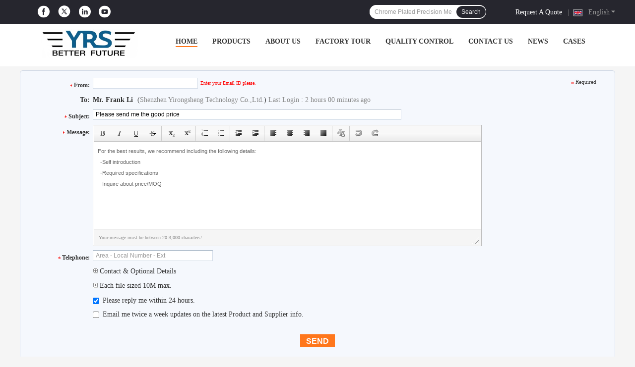

--- FILE ---
content_type: text/html
request_url: https://www.precisionmachined-part.com/contactnow.html
body_size: 24918
content:
<!DOCTYPE html>
<html lang="en">
<head>
	<meta charset="utf-8">
	<meta http-equiv="X-UA-Compatible" content="IE=edge">
	<meta name="viewport" content="width=device-width, initial-scale=1.0, maximum-scale=1.0, user-scalable=no">
    <title>Send your inquiry directly to us</title>
    <meta name="keywords" content="Inquiry, Request A Quote" />
    <meta name="description" content="Send your inquiry directly to us" />
				<link rel='preload'
					  href=/photo/precisionmachined-part/sitetpl/style/common.css?ver=1660640488 as='style'><link type='text/css' rel='stylesheet'
					  href=/photo/precisionmachined-part/sitetpl/style/common.css?ver=1660640488 media='all'><link rel="canonical" href="https://www.precisionmachined-part.com/contactnow.html" />
<link rel="alternate" href="https://m.precisionmachined-part.com/contactnow.html" media="only screen and (max-width: 640px)" />
<style type="text/css">
/*<![CDATA[*/
.consent__cookie {position: fixed;top: 0;left: 0;width: 100%;height: 0%;z-index: 100000;}.consent__cookie_bg {position: fixed;top: 0;left: 0;width: 100%;height: 100%;background: #000;opacity: .6;display: none }.consent__cookie_rel {position: fixed;bottom:0;left: 0;width: 100%;background: #fff;display: -webkit-box;display: -ms-flexbox;display: flex;flex-wrap: wrap;padding: 24px 80px;-webkit-box-sizing: border-box;box-sizing: border-box;-webkit-box-pack: justify;-ms-flex-pack: justify;justify-content: space-between;-webkit-transition: all ease-in-out .3s;transition: all ease-in-out .3s }.consent__close {position: absolute;top: 20px;right: 20px;cursor: pointer }.consent__close svg {fill: #777 }.consent__close:hover svg {fill: #000 }.consent__cookie_box {flex: 1;word-break: break-word;}.consent__warm {color: #777;font-size: 16px;margin-bottom: 12px;line-height: 19px }.consent__title {color: #333;font-size: 20px;font-weight: 600;margin-bottom: 12px;line-height: 23px }.consent__itxt {color: #333;font-size: 14px;margin-bottom: 12px;display: -webkit-box;display: -ms-flexbox;display: flex;-webkit-box-align: center;-ms-flex-align: center;align-items: center }.consent__itxt i {display: -webkit-inline-box;display: -ms-inline-flexbox;display: inline-flex;width: 28px;height: 28px;border-radius: 50%;background: #e0f9e9;margin-right: 8px;-webkit-box-align: center;-ms-flex-align: center;align-items: center;-webkit-box-pack: center;-ms-flex-pack: center;justify-content: center }.consent__itxt svg {fill: #3ca860 }.consent__txt {color: #a6a6a6;font-size: 14px;margin-bottom: 8px;line-height: 17px }.consent__btns {display: -webkit-box;display: -ms-flexbox;display: flex;-webkit-box-orient: vertical;-webkit-box-direction: normal;-ms-flex-direction: column;flex-direction: column;-webkit-box-pack: center;-ms-flex-pack: center;justify-content: center;flex-shrink: 0;}.consent__btn {width: 280px;height: 40px;line-height: 40px;text-align: center;background: #3ca860;color: #fff;border-radius: 4px;margin: 8px 0;-webkit-box-sizing: border-box;box-sizing: border-box;cursor: pointer;font-size:14px}.consent__btn:hover {background: #00823b }.consent__btn.empty {color: #3ca860;border: 1px solid #3ca860;background: #fff }.consent__btn.empty:hover {background: #3ca860;color: #fff }.open .consent__cookie_bg {display: block }.open .consent__cookie_rel {bottom: 0 }@media (max-width: 760px) {.consent__btns {width: 100%;align-items: center;}.consent__cookie_rel {padding: 20px 24px }}.consent__cookie.open {display: block;}.consent__cookie {display: none;}
/*]]>*/
</style>
<script type="text/javascript">
/*<![CDATA[*/
window.isvideotpl = 0;window.detailurl = '';

var colorUrl = '';
var aisearch = 0;
var selfUrl = '';
window.playerReportUrl='/vod/view_count/report';
var query_string = ["Inquiry","Inquiry"];
var g_tp = '';
var customtplcolor = 99701;
window.predomainsub = "";
/*]]>*/
</script>
</head>
<body>
<img src="/logo.gif" style="display:none" alt="logo"/>
    <div id="floatAd" style="z-index: 110000;position:absolute;right:30px;bottom:60px;height:79px;display: block;">
                                    </div>
<a style="display: none!important;" title="Shenzhen Yirongsheng Technology Co.,Ltd." class="float-inquiry" href="/contactnow.html" onclick='setinquiryCookie("{\"showproduct\":0,\"pid\":0,\"name\":\"\",\"source_url\":\"\",\"picurl\":\"\",\"propertyDetail\":[],\"username\":\"Mr. Frank Li\",\"viewTime\":\"Last Login : 2 hours 00 minutes ago\",\"subject\":\"Please give us your specific information about your products\",\"countrycode\":\"US\"}");'></a>
<style>
.f_header_menu_pic_search_2 .select_language dt div:hover,
.f_header_menu_pic_search_2 .select_language dt a:hover
{
        color: #0f75bd;
    /* text-decoration: underline; */
    }
    .f_header_menu_pic_search_2 .select_language dt  div{
        color: #333;
    }
    .f_header_menu_pic_search_2 .select_language dt::before{
        background: none;
    }
    .f_header_menu_pic_search_2 .select_language dt{
        padding-left: 0px;
    }
    .f_header_menu_pic_search_2 .select_language dt.english::before, .f_header_menu_pic_search_2 .select_language_wrap .a.english::before{
            background-position: 0;
    }
    .f_header_menu_pic_search_2 .select_language dt{
        width: 120px;
    }
</style>
<div class="f_header_menu_pic_search_2">
    <div class="top_bg">
        <div class="top">
            <div class="phone">
                                    <div class="iconsapp">
                        <a target="_blank" href="https://www.facebook.com/Lee.FaRong" title="Shenzhen Yirongsheng Technology Co.,Ltd. Facebook"><svg fill="#0f75bd" class="icon" viewBox="0 0 1024 1024" p-id="11628" width="32" height="32"><path d="M512 0a512 512 0 0 0 0 1024 512 512 0 0 0 0-1024z m121.173333 512H554.666667v284.586667h-117.76V512H379.733333V413.44h57.173334V354.133333c0-61.44 20.48-99.413333 61.44-116.48A139.52 139.52 0 0 1 554.666667 227.413333h89.6v99.413334h-54.186667c-16.213333 0-26.453333 4.266667-31.146667 13.226666a49.493333 49.493333 0 0 0-5.12 29.013334v42.666666h90.453334z" p-id="11629"></path></svg></a>                        <a target="_blank"  href="https://twitter.com/FrankLi_Toxmann" title="Shenzhen Yirongsheng Technology Co.,Ltd. Twitter"><svg fill="#0f75bd" class="icon" viewBox="0 0 1024 1024" p-id="11424" width="32" height="32" style="height: 27px;width: 27px;"><path d="M512 64C264.576 64 64 264.576 64 512S264.576 960 512 960c247.466667 0 448-200.576 448-448S759.466667 64 512 64z m47.530667 412.672L730.069333 725.333333h-134.826666l-110.677334-161.408L345.344 725.333333H293.930667l167.936-194.517333L302.634667 298.666667h134.826666l99.456 145.066666L662.229333 298.666667h51.370667l-154.112 178.005333z m96.853333 209.877333L417.066667 337.450667h-40.917334l239.530667 349.098666h40.704z" p-id="5830"></path></svg></a>                        <a target="_blank"  href="https://www.linkedin.com/in/frank-li-054845172/" title="Shenzhen Yirongsheng Technology Co.,Ltd. LinkedIn"><svg fill="#0f75bd" class="icon" viewBox="0 0 1024 1024" p-id="11832" width="32" height="32"> <path d="M512 0a512 512 0 1 0 512 512A512 512 0 0 0 512 0zM372.053333 758.186667h-106.666666v-341.333334h106.666666z m-54.186666-384a52.48 52.48 0 0 1-55.466667-53.333334 53.333333 53.333333 0 0 1 56.746667-55.04 53.333333 53.333333 0 1 1 0 106.666667z m443.733333 384h-106.666667v-190.293334c0-42.666667-15.36-74.666667-54.186666-74.666666a58.453333 58.453333 0 0 0-54.613334 40.106666 74.666667 74.666667 0 0 0-3.413333 26.88v197.973334h-107.093333v-233.813334c0-42.666667 0-78.506667-2.56-109.653333h92.586666l5.12 47.786667h2.133334A122.026667 122.026667 0 0 1 640 407.04c69.973333 0 122.88 46.933333 122.88 148.053333z" p-id="11833"></path>  </svg></a>                        <a target="_blank"  href="https://youtube.com/channel/UCl6N7M2VNBKzPzj_IbgBDLw" title="Shenzhen Yirongsheng Technology Co.,Ltd. YouTube"><svg fill="#0f75bd" class="icon" viewBox="0 0 1024 1024" p-id="12410" width="32" height="32"><path d="M438.186667 618.666667l181.333333-106.24-181.333333-106.24v212.48z" p-id="12411"></path><path d="M512 0a512 512 0 1 0 512 512A512 512 0 0 0 512 0z m276.48 610.986667a93.44 93.44 0 0 1-95.573333 95.146666H330.666667a93.013333 93.013333 0 0 1-95.146667-95.146666V413.013333a93.013333 93.013333 0 0 1 95.146667-95.146666h362.24a93.44 93.44 0 0 1 95.573333 95.146666z"p-id="12412"></path></svg></a>                                            </div>
                                <span id="hourZone" style="display:none"></span>
            </div>

            <!--language-->
                            <div class="top_language">
                    <div class="lan_wrap">
                        <ul class="user">
                            <li class="select_language_wrap">
                                                                <span class="selected">
                                <span id="tranimg"
                                   class="english a">
                                   <img src="[data-uri]"  style="width: 16px; height: 12px; margin-right: 8px; border: 1px solid #ccc;" alt="">
                                    English                                    <span class="arrow"></span>
                                </span>
                            </span>
                                <dl id="p_l" class="select_language">
                                                                            <dt class="english">
                                           <img src="[data-uri]"  style="width: 16px; height: 12px; margin-right: 8px; border: 1px solid #ccc;" alt="">
                                                                                    <a title="English" href="https://www.precisionmachined-part.com/contactnow.html">English</a>                                        </dt>
                                                                            <dt class="french">
                                           <img src="[data-uri]"  style="width: 16px; height: 12px; margin-right: 8px; border: 1px solid #ccc;" alt="">
                                                                                    <a title="Français" href="https://french.precisionmachined-part.com/contactnow.html">Français</a>                                        </dt>
                                                                            <dt class="german">
                                           <img src="[data-uri]"  style="width: 16px; height: 12px; margin-right: 8px; border: 1px solid #ccc;" alt="">
                                                                                    <a title="Deutsch" href="https://german.precisionmachined-part.com/contactnow.html">Deutsch</a>                                        </dt>
                                                                            <dt class="italian">
                                           <img src="[data-uri]"  style="width: 16px; height: 12px; margin-right: 8px; border: 1px solid #ccc;" alt="">
                                                                                    <a title="Italiano" href="https://italian.precisionmachined-part.com/contactnow.html">Italiano</a>                                        </dt>
                                                                            <dt class="russian">
                                           <img src="[data-uri]"  style="width: 16px; height: 12px; margin-right: 8px; border: 1px solid #ccc;" alt="">
                                                                                    <a title="Русский" href="https://russian.precisionmachined-part.com/contactnow.html">Русский</a>                                        </dt>
                                                                            <dt class="spanish">
                                           <img src="[data-uri]"  style="width: 16px; height: 12px; margin-right: 8px; border: 1px solid #ccc;" alt="">
                                                                                    <a title="Español" href="https://spanish.precisionmachined-part.com/contactnow.html">Español</a>                                        </dt>
                                                                            <dt class="portuguese">
                                           <img src="[data-uri]"  style="width: 16px; height: 12px; margin-right: 8px; border: 1px solid #ccc;" alt="">
                                                                                    <a title="Português" href="https://portuguese.precisionmachined-part.com/contactnow.html">Português</a>                                        </dt>
                                                                            <dt class="dutch">
                                           <img src="[data-uri]"  style="width: 16px; height: 12px; margin-right: 8px; border: 1px solid #ccc;" alt="">
                                                                                    <a title="Nederlandse" href="https://dutch.precisionmachined-part.com/contactnow.html">Nederlandse</a>                                        </dt>
                                                                            <dt class="greek">
                                           <img src="[data-uri]"  style="width: 16px; height: 12px; margin-right: 8px; border: 1px solid #ccc;" alt="">
                                                                                    <a title="ελληνικά" href="https://greek.precisionmachined-part.com/contactnow.html">ελληνικά</a>                                        </dt>
                                                                            <dt class="japanese">
                                           <img src="[data-uri]"  style="width: 16px; height: 12px; margin-right: 8px; border: 1px solid #ccc;" alt="">
                                                                                    <a title="日本語" href="https://japanese.precisionmachined-part.com/contactnow.html">日本語</a>                                        </dt>
                                                                            <dt class="korean">
                                           <img src="[data-uri]"  style="width: 16px; height: 12px; margin-right: 8px; border: 1px solid #ccc;" alt="">
                                                                                    <a title="한국" href="https://korean.precisionmachined-part.com/contactnow.html">한국</a>                                        </dt>
                                                                            <dt class="arabic">
                                           <img src="[data-uri]"  style="width: 16px; height: 12px; margin-right: 8px; border: 1px solid #ccc;" alt="">
                                                                                    <a title="العربية" href="https://arabic.precisionmachined-part.com/contactnow.html">العربية</a>                                        </dt>
                                                                            <dt class="hindi">
                                           <img src="[data-uri]"  style="width: 16px; height: 12px; margin-right: 8px; border: 1px solid #ccc;" alt="">
                                                                                    <a title="हिन्दी" href="https://hindi.precisionmachined-part.com/contactnow.html">हिन्दी</a>                                        </dt>
                                                                            <dt class="turkish">
                                           <img src="[data-uri]"  style="width: 16px; height: 12px; margin-right: 8px; border: 1px solid #ccc;" alt="">
                                                                                    <a title="Türkçe" href="https://turkish.precisionmachined-part.com/contactnow.html">Türkçe</a>                                        </dt>
                                                                            <dt class="indonesian">
                                           <img src="[data-uri]"  style="width: 16px; height: 12px; margin-right: 8px; border: 1px solid #ccc;" alt="">
                                                                                    <a title="Indonesia" href="https://indonesian.precisionmachined-part.com/contactnow.html">Indonesia</a>                                        </dt>
                                                                            <dt class="vietnamese">
                                           <img src="[data-uri]"  style="width: 16px; height: 12px; margin-right: 8px; border: 1px solid #ccc;" alt="">
                                                                                    <a title="Tiếng Việt" href="https://vietnamese.precisionmachined-part.com/contactnow.html">Tiếng Việt</a>                                        </dt>
                                                                            <dt class="thai">
                                           <img src="[data-uri]"  style="width: 16px; height: 12px; margin-right: 8px; border: 1px solid #ccc;" alt="">
                                                                                    <a title="ไทย" href="https://thai.precisionmachined-part.com/contactnow.html">ไทย</a>                                        </dt>
                                                                            <dt class="bengali">
                                           <img src="[data-uri]"  style="width: 16px; height: 12px; margin-right: 8px; border: 1px solid #ccc;" alt="">
                                                                                    <a title="বাংলা" href="https://bengali.precisionmachined-part.com/contactnow.html">বাংলা</a>                                        </dt>
                                                                            <dt class="persian">
                                           <img src="[data-uri]"  style="width: 16px; height: 12px; margin-right: 8px; border: 1px solid #ccc;" alt="">
                                                                                    <a title="فارسی" href="https://persian.precisionmachined-part.com/contactnow.html">فارسی</a>                                        </dt>
                                                                            <dt class="polish">
                                           <img src="[data-uri]"  style="width: 16px; height: 12px; margin-right: 8px; border: 1px solid #ccc;" alt="">
                                                                                    <a title="Polski" href="https://polish.precisionmachined-part.com/contactnow.html">Polski</a>                                        </dt>
                                                                    </dl>
                            </li>
                        </ul>
                        <div class="clearfix"></div>
                    </div>
                </div>
                        <!--inquiry-->
            <div class="top_link"><a target="_blank" rel="nofollow" title="Quote" href="/contactnow.html">Request A Quote</a>                |
            </div>

            <div class="header-search">
                <form action="" method=""  onsubmit="return requestWidget(this,'');">
                    <input autocomplete="off" disableautocomplete="" type="text" name="keyword"
                           id = "f_header_menu_pic_search_2_input"
                           value=""
                           placeholder = "What are you looking for"
                        >

                    <button type="submit">Search</button>
                </form>
            </div>
            <div class="clearfix"></div>
        </div>
    </div>


    <!--菜单-->
    <div class="menu_bor">
        <div class="menu">
            <div class="logo"><a title="Shenzhen Yirongsheng Technology Co.,Ltd." href="//www.precisionmachined-part.com"><img onerror="$(this).parent().hide();" src="/logo.gif" alt="Shenzhen Yirongsheng Technology Co.,Ltd." /></a></div>
            <ul class="menu_list">
                                <li id="headHome" >
                <a target="_self" title="" href="/">Home</a>                </li>
                                <li id="productLi" class="nav">
                <a target="_self" title="" href="/products.html">Products</a>                </li>
                                <li id="headAboutUs" >
                <a target="_self" title="" href="/aboutus.html">About Us</a>                </li>
                                <li id="headFactorytour" >
                <a target="_self" title="" href="/factory.html">Factory Tour</a>                </li>
                                <li id="headQualityControl" >
                <a target="_self" title="" href="/quality.html">Quality Control</a>                </li>
                                <li id="headContactUs" >
                <a target="_self" title="" href="/contactus.html">Contact Us</a>                </li>
                                <li id="headNewsList" >
                <a target="_self" title="" href="/news.html">News</a>                </li>
                                <li id="headCasesList" >
                <a target="_self" title="" href="/cases.html">Cases</a>                </li>
                                                                <div class="clearfix"></div>
            </ul>
        </div>
    </div>

</div>

<!--tag word-->

<script>
        var arr = ["Chrome Plated Precision Mechanical Components","Automation CNC Machine Mechanical Parts","Anodizing Precision Mechanical Assemblies","Chromium Plating Precision Metal Parts","Metal CNC Precision Mechanical Parts","Anodizing Precision Machined Parts","Tungsten Precision Mold Parts","Multifunctional Injection Mold Tool","Medical Plastic Mold Components","Multipurpose CNC Turning Components","Copper CNC Lathe Machining Parts","Anodizing CNC Aluminum Machining Parts","Durable Aluminum CNC Turning Parts","Multipurpose CNC Turned Components","Anodizing CNC Turned Component","Antiwear CNC Machined Parts","Multi Scene CNC Machined Parts","Anodizing Precision CNC Machinery Parts"];
    var index = Math.floor((Math.random()*arr.length));
    document.getElementById("f_header_menu_pic_search_2_input").setAttribute("placeholder",arr[index]);
    </script>



<script>
    if (window.addEventListener) {
        window.addEventListener("load", function () {
            f_headmenucur();
            if (typeof query_string != "undefined" && query_string != "") {
                if (query_string[0] == "Blog") {
                    $(".menu_list").find("li").removeClass("cur");
                    $("#headBlog").addClass("cur")
                }
            }
            if ((typeof (show_f_header_main_dealZoneHour) != "undefined") && show_f_header_main_dealZoneHour) {
                f_header_main_dealZoneHour(
                    "0",
                    "0",
                    "0",
                    "0",
                    "",
                    "");
            }
        }, false);
    } else {
        window.attachEvent("onload", function () {
            f_headmenucur();
            if (typeof query_string != "undefined" && query_string != "") {
                if (query_string[0] == "Blog") {
                    $(".menu_list").find("li").removeClass("cur");
                    $("#headBlog").addClass("cur")
                }
            }
            if ((typeof (show_f_header_main_dealZoneHour) != "undefined") && show_f_header_main_dealZoneHour) {
                f_header_main_dealZoneHour(
                    "0",
                    "0",
                    "0",
                    "0",
                    "",
                    "");
            }
        });
    }
</script><div class="cont_main_box">
    <script type="text/javascript" src="/js/tinyeditor.js"></script>
<script>
    var inquirydata = {
        company_name : "",
        countrycode  :  "US",
        name : "",
        picurl : "",
        pid : 0,
        showproduct : 0,
        source_url  : "",
        subject : "Please send me the good price",
        username : "Mr. Frank Li",
        viewTime : "Last Login : 2 hours 00 minutes ago"
    };
    //从缓存中取得数据
    var inquiry_cookies = document.cookie.match( new RegExp( "(^| )inquiry_extr=([^;]*)(;|$)" ) );
    var inquiry_infos = "";
    if ( inquiry_cookies != null ) {
        inquiry_infos = unescape(inquiry_cookies[2]);
        var inquirydata = JSON.parse(inquiry_infos);
    }

</script>
<div class="f_inquiry_box_simp">
    <div class="inquiry_content">
        <div class="g_mid">
            <form method="POST" name="inquiry" enctype="multipart/form-data" onsubmit="return doformCheck();">
                <input type="hidden" name="checkfrom" value="vpsinquiry"/>
                <table cellpadding="0" cellspacing="0" class="g_tab">
                    <tbody>
                    <tr>
                        <th valign="top" class="th_cs"><span class="qr_po">From:</span></th>
                        <td valign="top" class="email_address_td">
                                                        <input type="text" id="email" name="email" class="inquiry_text" style="width: 200px; float: left;"
                                   value=""
                                   maxlength="128"
                                   onblur="inquirycheckemail(this.value);"/>
                            <label class="input-label" for="email" style="width: 0;height: 0;display: block;overflow: hidden;">email</label>
                            <div id="emailinfo" class="s">Enter your Email ID please.</div>
                            <div id="emailerror" class="error_cntr fleft">Your email is incorrect!</div>
                            <script>
                                var inquiry_email = document.cookie.match( new RegExp( "(^| )inquiry_email=([^;]*)(;|$)" ) );
                                if(inquiry_email != null && inquiry_email != "undefined"){
                                    inquiry_email = unescape(inquiry_email[2]);
                                    document.getElementById("email").value = inquiry_email;
                                }
                            </script>
                        </td>
                        <td><span class="g_sta">Required</span></td>
                    </tr>
                    <tr>
                        <th valign="top">To:</th>
                        <td colspan="2" class="com_pro">
                            <div class="receiver-list">
                                <p><strong id="user_name">Frank Li</strong> (<span id="company_name">Shenzhen Yirongsheng Technology Co.,Ltd.</span>)
                                    <span id="view_time"></span></p>
                                <script>
                                    if(inquirydata.username) {
                                        document.getElementById("user_name").innerHTML = inquirydata.username;
                                    }
                                    if(inquirydata.viewTime) {
                                        document.getElementById("view_time").innerHTML = inquirydata.viewTime;
                                    }
                                </script>

                                <div id="showproduct" style="display:none;">
                                    <input type="hidden" id="inquiry_pid" name="pid" value=""/>
                                    <div class="g_pro"> Products:
                                        <a id="inquiry_desc" onmouseover="showDiv()" onmouseout="hideDiv()" class="blue" target="_blank"
                                           title=""
                                           href="">
                                            <span id="inquiry_pname"></span>
                                            <table class="product_table">
                                                <tbody>
                                                <tr>
                                                    <td>
                                                        <img id="inquiry_productpicurl" src="">
                                                    </td>
                                                </tr>
                                                </tbody>
                                            </table>
                                        </a>
                                    </div>
                                                                    </div>
                                <script>
                                    if(inquirydata.showproduct){
                                        document.getElementById("showproduct").style.display = 'block';
                                        document.getElementById("inquiry_pid").value = inquirydata.pid;
                                        document.getElementById("inquiry_desc").setAttribute('title',inquirydata.name);
                                        document.getElementById("inquiry_desc").setAttribute('href',inquirydata.source_url);
                                        document.getElementById("inquiry_pname").innerHTML = inquirydata.name;
                                        document.getElementById("inquiry_productpicurl").setAttribute('src',inquirydata.picurl);
                                    }else{
                                        document.getElementById("showproduct").style.display = 'none';
                                    }
                                    if(inquirydata.company_name) {
                                        document.getElementById("inquiry_company_name").innerHTML = inquirydata.company_name;
                                    }
                                </script>
                            </div>
                        </td>
                    </tr>
                    <tr id="email_tr" style="height: 1px;width:100%;display:none;">
                        <th></th>
                        <td colspan="2"></td>
                    </tr>
                    <tr>
                        <th class="th_cs" valign="top"><span class="qr_po">Subject:</span></th>
                        <td colspan="2" valign="top" class="subject_td">
                            <input name="subject" id="subject" class="inquiry_text" value=""
                                   onblur="inquirychecksubject(this.value);">
                            <label class="input-label" for="subject" style="width: 0;height: 0;display: block;overflow: hidden;">subject</label>
                            <div id="topicerror" class="error_cntr">Your subject must be between 10-255 characters!</div>
                            <script>
                                document.getElementById("subject").value = inquirydata.subject;
                            </script>
                        </td>
                    </tr>
                    <tr id="subject_tr" style="height: 1px;width:100%;display:none;">
                        <th></th>
                        <td colspan="2"></td>
                    </tr>
                                        <tr>
                        <th class="th_cs" valign="top"><span class="qr_po">Message:</span></th>
                        <td colspan="2" class="message_td" valign="top">

                            <textarea name="message" id="message"><div style=" color: #666666;font-size: 11px;left: 20px;line-height: 22px;font-family:Verdana,Arial;"><div>For the best results, we recommend including the following details:</div><ul style="list-style: none outside none;margin:0;padding:0;text-indent: 5px;"><li>-Self introduction</li><li>-Required specifications</li><li>-Inquire about price/MOQ</li></ul></div></textarea>

                            <div id="messageerror" class="error_cntr">Your message must be between 20-3,000 characters!</div>
                        </td>
                    </tr>
                                        <script type="text/javascript">

                        var instance = new TINY.editor.edit('editor', {
                            id: 'message',
                            width: 780,
                            height: 173,
                            cssclass: 'te',
                            controlclass: 'tecontrol',
                            rowclass: 'teheader',
                            dividerclass: 'tedivider',
                            controls: ['bold', 'italic', 'underline', 'strikethrough', '|', 'subscript', 'superscript', '|',
                                'orderedlist', 'unorderedlist', '|', 'outdent', 'indent', '|', 'leftalign',
                                'centeralign', 'rightalign', 'blockjustify', '|', 'unformat', '|', 'undo', 'redo'],
                            footer: true,
                            fonts: ['Verdana', 'Arial', 'Georgia', 'Trebuchet MS'],
                            xhtml: true,
                            bodyid: 'editor',
                            footerclass: 'tefooter',
                            toggle: {text: 'source', activetext: 'wysiwyg', cssclass: 'toggle'},
                            resize: {cssclass: 'resize'},
                            tefootertips: 'Your message must be between 20-3,000 characters!',
                        });

                        var inquiry_message = document.cookie.match( new RegExp( "(^| )inquiry_message=([^;]*)(;|$)" ) );
                        if(inquiry_message != null && inquiry_message != "undefined"){
                            inquiry_message = unescape(inquiry_message[2]);
                            document.getElementById("myframe").contentWindow.document.getElementById('editor').innerHTML = inquiry_message;
                        }

                        function focusfunc() {
                            instance.post();
                            var message = document.getElementById("message").value;
                            message = dealStr(message);
                            tips = dealStr(tips);
                            if (message == tips) {
                                document.getElementById("myframe").contentWindow.document.getElementById('editor').innerHTML = '';
                            }
                        }

                        function blurfunc() {
                            instance.post();
                            var message = document.getElementById("message").value;
                            if (message.length < 20 || message.length > 3000) {
                                $('#message_tips').css({'background': 'none repeat scroll 0 0 #F3FCFE', 'border': '1px solid #87D2E3'});
                                $('#messageerror').show();
                            } else {
                                $('#message_tips').css({'background': 'none repeat scroll 0 0 #F5F8FD', 'border': '0px solid'});
                                $('#messageerror').hide();
                            }
                            message = dealStr(message);
                            if (message == '') {
                                document.getElementById("myframe").contentWindow.document.getElementById('editor').innerHTML = sourceTips;
                            }
                        }

                        function messagefunc() {
                            var ifr = document.getElementById("myframe").contentWindow;
                            if (window.attachEvent) {
                                ifr.attachEvent("onfocus", focusfunc);
                                ifr.attachEvent("onblur", blurfunc);
                            }
                            else {
                                ifr.addEventListener("focus", focusfunc, false);
                                ifr.addEventListener("blur", blurfunc, false);
                            }
                        }

                        messagefunc();
                    </script>
                    <tr>
                        <th class="th_cs" valign="top"><span class="qr_po">
                            Telephone:</span>
                        </th>
                        <td>
                            <input type="text" value=""
                                   oninput="value=value.replace(/[^0-9_+-]/g,'');"
                                   onfocus="this.style.color='#000';if (this.value == 'Area - Local Number - Ext'){this.value = '';}"
                                   onblur="if (this.value == ''){this.value = 'Area - Local Number - Ext';this.style.color='#888';}"
                                   placeholder="Area - Local Number - Ext" id="tel" name="tel" maxlength="60"
                                   style="width: 230px; color: rgb(136, 136, 136);" class="hint inquiry_text">
                        </td>
                    </tr>
                    <tr>
                        <th></th>
                        <td colspan="2" class="toggle_tab">

                            <div class="g_show">
                                <a class="blue">
                                    <span></span> Contact & Optional Details                                </a>
                            </div>

                            <table width="100%" cellspacing="0" cellpadding="0" class="request">
                                <tbody>
                                <tr>
                                    <th width="17%" valign="top" scope="row" class="g_lab">
                                        <label> Name: </label>
                                    </th>
                                    <td width="83%">
                                        <select name="gender">
                                            <option value="0">Mr</option>
                                            <option value="1">Mrs</option>
                                            <option value="2">Miss.</option>
                                            <option value="3">Ms.</option>
                                        </select>
                                        <input type="text"
                                               onfocus="if (this.value == 'First Name  Last Name'){this.value = '';this.style.color='#000';}"
                                               onblur="if (this.value == ''){this.value = 'First Name  Last Name';this.style.color='#888';}"
                                               value="First Name  Last Name" id="name" name="name" maxlength="100"
                                               style="width: 180px; margin-right: 10px; color: rgb(136, 136, 136);" class="inquiry-text">
                                    </td>
                                </tr>
                                <tr>
                                    <th scope="row" valign="top" class="g_lab"><label>Company:</label></th>
                                    <td>
                                        <input type="text" style="width:300px" name="company" id="company" class="company inquiry-text" maxlength="200">
                                    </td>
                                </tr>
                                <tr>
                                    <th valign="top" class="g_lab" scope="row">
                                        <label>Fax:</label>
                                    </th>
                                    <td>
                                        <input type="text"
                                                                                                                       onfocus="this.style.color='#000';if (this.value == 'Area - Local Number - Ext'){this.value = '';}"
                                                                                                                       onblur="if (this.value == ''){this.value = 'Area - Local Number - Ext';this.style.color='#888';}"
                                                                                                                       value="Area - Local Number - Ext"
                                                                                                                       name="fax" id="fax"
                                                                                                                       maxlength="60"
                                                                                                                       style="width: 190px; color: rgb(136, 136, 136);"
                                                                                                                       class="hint inquiry-text">
                                    </td>
                                </tr>
                                <tr>
                                    <th class="g_lab" style="font-weight:normal; padding-top: 1px;" scope="row"><label>Website:</label>
                                    </th>
                                    <td>
                                        <input type="text" class="company inquiry-text" style="width:303px;" id="senderwebsite" name="senderwebsite"
                                               value="http://"/>
                                    </td>
                                </tr>
                                <tr>
                                    <th scope="row" valign="top" class="g_lab"><label>Country:</label></th>
                                    <td>
                                        <input type="hidden" name="moreinfo" id="moreinfo" value="1">
                                        <select style="padding: 0px ! important; width: 236px; color: rgb(51, 51, 51);" name="country" id="country">
                                            <optgroup label="Select where your company is located">
                                                <option value="" countrynum="">Select Country</option>
                                                <option value="CN" countrynum="86">China (Mainland)</option>
                                                <option value="CA" countrynum="1">Canada</option>
                                                <option value="HK" countrynum="852">Hong Kong,China</option>
                                                <option value="IN" countrynum="91">India</option>
                                                <option value="ID" countrynum="62">Indonesia</option>
                                                <option value="KR" countrynum="82">South Korea</option>
                                                <option value="MY" countrynum="60">Malaysia</option>
                                                <option value="SG" countrynum="65">Singapore</option>
                                                <option value="TW" countrynum="886">Taiwan,China</option>
                                                <option value="UK" countrynum="44">United Kingdom</option>
                                                <option value="US" countrynum="1">United States</option>
                                            </optgroup>
                                            <optgroup label="All Countries & Territories (A to Z)">
                                                <option value="AF"  countrynum="93">Afghanistan
                                                </option>
                                                <option value="AL"  countrynum="355">Albania
                                                </option>
                                                <option value="DZ"  countrynum="213">Algeria
                                                </option>
                                                <option value="AS"  countrynum="684">American Samoa
                                                </option>
                                                <option value="AD"  countrynum="376">Andorra
                                                </option>
                                                <option value="AO"  countrynum="244">Angola
                                                </option>
                                                <option value="AI"  countrynum="1-264">Anguilla
                                                </option>
                                                <option value="AQ"  countrynum="672">Antarctica
                                                </option>
                                                <option value="AG"  countrynum="1-268">Antigua and Barbuda
                                                </option>
                                                <option value="AR"  countrynum="54">Argentina
                                                </option>
                                                <option value="AM"  countrynum="374">Armenia
                                                </option>
                                                <option value="AW"  countrynum="297">Aruba
                                                </option>
                                                <option value="AU"  countrynum="61">Australia
                                                </option>
                                                <option value="AT"  countrynum="43">Austria
                                                </option>
                                                <option value="AZ"  countrynum="994">Azerbaijan
                                                </option>
                                                <option value="BS"  countrynum="1-242">Bahamas
                                                </option>
                                                <option value="BH"  countrynum="973">Bahrain
                                                </option>
                                                <option value="BD"  countrynum="880">Bangladesh
                                                </option>
                                                <option value="BB"  countrynum="1-246">Barbados
                                                </option>
                                                <option value="BY"  countrynum="375">Belarus
                                                </option>
                                                <option value="BE"  countrynum="32">Belgium
                                                </option>
                                                <option value="BZ"  countrynum="501">Belize
                                                </option>
                                                <option value="BJ"  countrynum="229">Benin
                                                </option>
                                                <option value="BM"  countrynum="1-441">Bermuda
                                                </option>
                                                <option value="BT"  countrynum="975">Bhutan
                                                </option>
                                                <option value="BO"  countrynum="591">Bolivia
                                                </option>
                                                <option value="BA"  countrynum="387">Bosnia and Herzegovina
                                                </option>
                                                <option value="BW"  countrynum="267">Botswana
                                                </option>
                                                <option value="BV"  countrynum="">Bouvet Island
                                                </option>
                                                <option value="BR"  countrynum="55">Brazil
                                                </option>
                                                <option value="IO"  countrynum="1-284">British Indian Ocean Territory
                                                </option>
                                                <option value="BN"  countrynum="673">Brunei Darussalam
                                                </option>
                                                <option value="BG"  countrynum="359">Bulgaria
                                                </option>
                                                <option value="BF"  countrynum="226">Burkina Faso
                                                </option>
                                                <option value="BI"  countrynum="257">Burundi
                                                </option>
                                                <option value="KH"  countrynum="855">Cambodia
                                                </option>
                                                <option value="CM"  countrynum="237">Cameroon
                                                </option>
                                                <option value="CA"  countrynum="1">Canada
                                                </option>
                                                <option value="CV"  countrynum="238">Cape Verde
                                                </option>
                                                <option value="KY"  countrynum="1-345">Cayman Islands
                                                </option>
                                                <option value="CF"  countrynum="236">Central African Republic
                                                </option>
                                                <option value="TD"  countrynum="235">Chad
                                                </option>
                                                <option value="CL"  countrynum="56">Chile
                                                </option>
                                                <option value="CN"  countrynum="86">China (Mainland)
                                                </option>
                                                <option value="CX"  countrynum="61">Christmas Island
                                                </option>
                                                <option value="CC"  countrynum="61">Cocos (Keeling) Islands
                                                </option>
                                                <option value="CO"  countrynum="57">Colombia
                                                </option>
                                                <option value="KM"  countrynum="269">Comoros
                                                </option>
                                                <option value="CG"  countrynum="242">Congo
                                                </option>
                                                <option value="ZR"  countrynum="243">Congo, The Democratic Republic Of The
                                                </option>
                                                <option value="CK"  countrynum="682">Cook Islands
                                                </option>
                                                <option value="CR"  countrynum="506">Costa Rica
                                                </option>
                                                <option value="CI"  countrynum="225">Cote D'Ivoire
                                                </option>
                                                <option value="HR"  countrynum="385">Croatia (local name: Hrvatska)
                                                </option>
                                                <option value="CU"  countrynum="53">Cuba
                                                </option>
                                                <option value="CY"  countrynum="357">Cyprus
                                                </option>
                                                <option value="CZ"  countrynum="420">Czech Republic
                                                </option>
                                                <option value="DK"  countrynum="45">Denmark
                                                </option>
                                                <option value="DJ"  countrynum="253">Djibouti
                                                </option>
                                                <option value="DM"  countrynum="1-767">Dominica
                                                </option>
                                                <option value="DO"  countrynum="1-809">Dominican Republic
                                                </option>
                                                <option value="TP"  countrynum="670">East Timor
                                                </option>
                                                <option value="EC"  countrynum="593">Ecuador
                                                </option>
                                                <option value="EG"  countrynum="20">Egypt
                                                </option>
                                                <option value="SV"  countrynum="503">El Salvador
                                                </option>
                                                <option value="GQ"  countrynum="240">Equatorial Guinea
                                                </option>
                                                <option value="ER"  countrynum="291">Eritrea
                                                </option>
                                                <option value="EE"  countrynum="372">Estonia
                                                </option>
                                                <option value="ET"  countrynum="251">Ethiopia
                                                </option>
                                                <option value="FK"  countrynum="500">Falkland Islands (Malvinas)
                                                </option>
                                                <option value="FO"  countrynum="298">Faroe Islands
                                                </option>
                                                <option value="FJ"  countrynum="679">Fiji
                                                </option>
                                                <option value="FI"  countrynum="358">Finland
                                                </option>
                                                <option value="FR"  countrynum="33">France
                                                </option>
                                                <option value="FX"  countrynum="33">France Metropolitan
                                                </option>
                                                <option value="GF"  countrynum="594">French Guiana
                                                </option>
                                                <option value="PF"  countrynum="689">French Polynesia
                                                </option>
                                                <option value="TF"  countrynum="">French Southern Territories
                                                </option>
                                                <option value="GA"  countrynum="241">Gabon
                                                </option>
                                                <option value="GM"  countrynum="220">Gambia
                                                </option>
                                                <option value="GE"  countrynum="995">Georgia
                                                </option>
                                                <option value="DE"  countrynum="49">Germany
                                                </option>
                                                <option value="GH"  countrynum="233">Ghana
                                                </option>
                                                <option value="GI"  countrynum="350">Gibraltar
                                                </option>
                                                <option value="GR"  countrynum="30">Greece
                                                </option>
                                                <option value="GL"  countrynum="299">Greenland
                                                </option>
                                                <option value="GD"  countrynum="1-473">Grenada
                                                </option>
                                                <option value="GP"  countrynum="590">Guadeloupe
                                                </option>
                                                <option value="GU"  countrynum="1-671">Guam
                                                </option>
                                                <option value="GT"  countrynum="502">Guatemala
                                                </option>
                                                <option value="GN"  countrynum="224">Guinea
                                                </option>
                                                <option value="GW"  countrynum="245">Guinea-Bissau
                                                </option>
                                                <option value="GY"  countrynum="592">Guyana
                                                </option>
                                                <option value="HT"  countrynum="509">Haiti
                                                </option>
                                                <option value="HM"  countrynum="">Heard and Mc Donald Islands
                                                </option>
                                                <option value="HN"  countrynum="504">Honduras
                                                </option>
                                                <option value="HK"  countrynum="852">Hong Kong,China
                                                </option>
                                                <option value="HU"  countrynum="36">Hungary
                                                </option>
                                                <option value="IS"  countrynum="354">Iceland
                                                </option>
                                                <option value="IN"  countrynum="91">India
                                                </option>
                                                <option value="ID"  countrynum="62">Indonesia
                                                </option>
                                                <option value="IR"  countrynum="98">Iran (Islamic Republic of)
                                                </option>
                                                <option value="IQ"  countrynum="964">Iraq
                                                </option>
                                                <option value="IE"  countrynum="353">Ireland
                                                </option>
                                                <option value="IM"  countrynum="">Isle of Man
                                                </option>
                                                <option value="IL"  countrynum="972">Israel
                                                </option>
                                                <option value="IT"  countrynum="39">Italy
                                                </option>
                                                <option value="JM"  countrynum="1-876">Jamaica
                                                </option>
                                                <option value="JP"  countrynum="81">Japan
                                                </option>
                                                <option value="JO"  countrynum="962">Jordan
                                                </option>
                                                <option value="KZ"  countrynum="7">Kazakhstan
                                                </option>
                                                <option value="KE"  countrynum="254">Kenya
                                                </option>
                                                <option value="KI"  countrynum="686">Kiribati
                                                </option>
                                                <option value="KS"  countrynum="">Kosovo
                                                </option>
                                                <option value="KW"  countrynum="965">Kuwait
                                                </option>
                                                <option value="KG"  countrynum="996">Kyrgyzstan
                                                </option>
                                                <option value="LA"  countrynum="856">Lao People's Democratic Republic
                                                </option>
                                                <option value="LV"  countrynum="371">Latvia
                                                </option>
                                                <option value="LB"  countrynum="961">Lebanon
                                                </option>
                                                <option value="LS"  countrynum="266">Lesotho
                                                </option>
                                                <option value="LR"  countrynum="231">Liberia
                                                </option>
                                                <option value="LY"  countrynum="218">Libyan Arab Jamahiriya
                                                </option>
                                                <option value="LI"  countrynum="423">Liechtenstein
                                                </option>
                                                <option value="LT"  countrynum="370">Lithuania
                                                </option>
                                                <option value="LU"  countrynum="352">Luxembourg
                                                </option>
                                                <option value="MO"  countrynum="853">Macau,China
                                                </option>
                                                <option value="MG"  countrynum="261">Madagascar
                                                </option>
                                                <option value="MW"  countrynum="265">Malawi
                                                </option>
                                                <option value="MY"  countrynum="60">Malaysia
                                                </option>
                                                <option value="MV"  countrynum="960">Maldives
                                                </option>
                                                <option value="ML"  countrynum="223">Mali
                                                </option>
                                                <option value="MT"  countrynum="356">Malta
                                                </option>
                                                <option value="MH"  countrynum="692">Marshall Islands
                                                </option>
                                                <option value="MQ"  countrynum="596">Martinique
                                                </option>
                                                <option value="MR"  countrynum="222">Mauritania
                                                </option>
                                                <option value="MU"  countrynum="230">Mauritius
                                                </option>
                                                <option value="YT"  countrynum="269">Mayotte
                                                </option>
                                                <option value="MX"  countrynum="52">Mexico
                                                </option>
                                                <option value="FM"  countrynum="691">Micronesia
                                                </option>
                                                <option value="MD"  countrynum="373">Moldova
                                                </option>
                                                <option value="MC"  countrynum="377">Monaco
                                                </option>
                                                <option value="MN"  countrynum="976">Mongolia
                                                </option>
                                                <option value="MNE"  countrynum="382">Montenegro
                                                </option>
                                                <option value="MS"  countrynum="1-664">Montserrat
                                                </option>
                                                <option value="MA"  countrynum="212">Morocco
                                                </option>
                                                <option value="MZ"  countrynum="258">Mozambique
                                                </option>
                                                <option value="MM"  countrynum="95">Myanmar
                                                </option>
                                                <option value="NA"  countrynum="264">Namibia
                                                </option>
                                                <option value="NR"  countrynum="674">Nauru
                                                </option>
                                                <option value="NP"  countrynum="977">Nepal
                                                </option>
                                                <option value="NL"  countrynum="31">Netherlands
                                                </option>
                                                <option value="AN"  countrynum="599">Netherlands Antilles
                                                </option>
                                                <option value="NC"  countrynum="687">New Caledonia
                                                </option>
                                                <option value="NZ"  countrynum="64">New Zealand
                                                </option>
                                                <option value="NI"  countrynum="505">Nicaragua
                                                </option>
                                                <option value="NE"  countrynum="227">Niger
                                                </option>
                                                <option value="NG"  countrynum="234">Nigeria
                                                </option>
                                                <option value="NU"  countrynum="683">Niue
                                                </option>
                                                <option value="NF"  countrynum="672">Norfolk Island
                                                </option>
                                                <option value="KP"  countrynum="850">North Korea
                                                </option>
                                                <option value="MP"  countrynum="1670">Northern Mariana Islands
                                                </option>
                                                <option value="NO"  countrynum="47">Norway
                                                </option>
                                                <option value="OM"  countrynum="968">Oman
                                                </option>
                                                <option value="Other"  countrynum="">Other Country
                                                </option>
                                                <option value="PK"  countrynum="92">Pakistan
                                                </option>
                                                <option value="PW"  countrynum="680">Palau
                                                </option>
                                                <option value="PS"  countrynum="970">Palestine
                                                </option>
                                                <option value="PA"  countrynum="507">Panama
                                                </option>
                                                <option value="PG"  countrynum="675">Papua New Guinea
                                                </option>
                                                <option value="PY"  countrynum="595">Paraguay
                                                </option>
                                                <option value="PE"  countrynum="51">Peru
                                                </option>
                                                <option value="PH"  countrynum="63">Philippines
                                                </option>
                                                <option value="PN"  countrynum="872">Pitcairn
                                                </option>
                                                <option value="PL"  countrynum="48">Poland
                                                </option>
                                                <option value="PT"  countrynum="351">Portugal
                                                </option>
                                                <option value="PR"  countrynum="1-787">Puerto Rico
                                                </option>
                                                <option value="QA"  countrynum="974">Qatar
                                                </option>
                                                <option value="RE"  countrynum="262">Reunion
                                                </option>
                                                <option value="RO"  countrynum="40">Romania
                                                </option>
                                                <option value="RU"  countrynum="7">Russian Federation
                                                </option>
                                                <option value="RW"  countrynum="250">Rwanda
                                                </option>
                                                <option value="KN"  countrynum="1">Saint Kitts and Nevis
                                                </option>
                                                <option value="LC"  countrynum="1">Saint Lucia
                                                </option>
                                                <option value="VC"  countrynum="1">Saint Vincent and the Grenadines
                                                </option>
                                                <option value="WS"  countrynum="685">Samoa
                                                </option>
                                                <option value="SM"  countrynum="378">San Marino
                                                </option>
                                                <option value="ST"  countrynum="239">Sao Tome and Principe
                                                </option>
                                                <option value="SA"  countrynum="966">Saudi Arabia
                                                </option>
                                                <option value="SN"  countrynum="221">Senegal
                                                </option>
                                                <option value="SRB"  countrynum="381">Serbia
                                                </option>
                                                <option value="SC"  countrynum="248">Seychelles
                                                </option>
                                                <option value="SL"  countrynum="232">Sierra Leone
                                                </option>
                                                <option value="SG"  countrynum="65">Singapore
                                                </option>
                                                <option value="SK"  countrynum="421">Slovakia (Slovak Republic)
                                                </option>
                                                <option value="SI"  countrynum="386">Slovenia
                                                </option>
                                                <option value="SB"  countrynum="677">Solomon Islands
                                                </option>
                                                <option value="SO"  countrynum="252">Somalia
                                                </option>
                                                <option value="ZA"  countrynum="27">South Africa
                                                </option>
                                                <option value="KR"  countrynum="82">South Korea
                                                </option>
                                                <option value="ES"  countrynum="34">Spain
                                                </option>
                                                <option value="LK"  countrynum="94">Sri Lanka
                                                </option>
                                                <option value="SH"  countrynum="290">St. Helena
                                                </option>
                                                <option value="PM"  countrynum="508">St. Pierre and Miquelon
                                                </option>
                                                <option value="SD"  countrynum="249">Sudan
                                                </option>
                                                <option value="SR"  countrynum="597">Suriname
                                                </option>
                                                <option value="SJ"  countrynum="">Svalbard and Jan Mayen Islands
                                                </option>
                                                <option value="SZ"  countrynum="268">Swaziland
                                                </option>
                                                <option value="SE"  countrynum="46">Sweden
                                                </option>
                                                <option value="CH"  countrynum="41">Switzerland
                                                </option>
                                                <option value="SY"  countrynum="963">Syrian Arab Republic
                                                </option>
                                                <option value="TW"  countrynum="886">Taiwan,China
                                                </option>
                                                <option value="TJ"  countrynum="992">Tajikistan
                                                </option>
                                                <option value="TZ"  countrynum="255">Tanzania
                                                </option>
                                                <option value="TH"  countrynum="66">Thailand
                                                </option>
                                                <option value="MK"  countrynum="389">The former Yugoslav Republic of Macedonia
                                                </option>
                                                <option value="TG"  countrynum="228">Togo
                                                </option>
                                                <option value="TK"  countrynum="690">Tokelau
                                                </option>
                                                <option value="TO"  countrynum="676">Tonga
                                                </option>
                                                <option value="TT"  countrynum="1-868">Trinidad and Tobago
                                                </option>
                                                <option value="TN"  countrynum="216">Tunisia
                                                </option>
                                                <option value="TR" countrynum="90">Turkey
                                                </option>
                                                <option value="TM" countrynum="993">Turkmenistan
                                                </option>
                                                <option value="TC" countrynum="1-649">Turks and Caicos Islands
                                                </option>
                                                <option value="TV" countrynum="688">Tuvalu
                                                </option>
                                                <option value="UG" countrynum="256">Uganda
                                                </option>
                                                <option value="UA" countrynum="380">Ukraine
                                                </option>
                                                <option value="AE" countrynum="971">United Arab Emirates
                                                </option>
                                                <option value="UK" countrynum="44">United Kingdom
                                                </option>
                                                <option value="US" countrynum="1">United States
                                                </option>
                                                <option value="UM" countrynum="">United States Minor Outlying Islands
                                                </option>
                                                <option value="UY" countrynum="598">Uruguay
                                                </option>
                                                <option value="UZ" countrynum="998">Uzbekistan
                                                </option>
                                                <option value="VU" countrynum="678">Vanuatu
                                                </option>
                                                <option value="VA" countrynum="39">Vatican City State (Holy See)
                                                </option>
                                                <option value="VE" countrynum="58">Venezuela
                                                </option>
                                                <option value="VN" countrynum="84">Vietnam
                                                </option>
                                                <option value="VG" countrynum="1284">Virgin Islands (British)
                                                </option>
                                                <option value="VI" countrynum="1340">Virgin Islands (U.S.)
                                                </option>
                                                <option value="WF" countrynum="681">Wallis And Futuna Islands
                                                </option>
                                                <option value="EH" countrynum="685">Western Sahara
                                                </option>
                                                <option value="YE" countrynum="967">Yemen
                                                </option>
                                                <option value="YU" countrynum="381">Yugoslavia
                                                </option>
                                                <option value="ZM" countrynum="260">Zambia
                                                </option>
                                                <option value="ZW" countrynum="263">Zimbabwe
                                                </option>
                                            </optgroup>
                                        </select>
                                    </td>
                                </tr>
                                <tr>
                                    <th class="g_lab" valign="top" scope="row"><label>Optional Details:</label></th>
                                    <td style="padding-top: 3px;">
                                        <table width="100%" cellspacing="0" cellpadding="0" border="0">
                                            <tbody>
                                            <tr>
                                                <th width="110" class="g_lab" style="font-weight:normal; padding-top: 1px;" scope="row">
                                                    <label>Price & Terms:</label></th>
                                                <td style="width:400px;">
                                                    <span class="fl" style="line-height: 18px;">Price & Terms&nbsp;</span>
                                                    <select class="fl" name="incoterm" style="width: 116px; color: rgb(51, 51, 51);">
                                                        <option value="-1">-</option>
                                                        <option value="0">FOB</option>
                                                        <option value="1">CIF</option>
                                                        <option value="2">CNF</option>
                                                        <option value="3">Other</option>
                                                    </select>
                                                    <span class="fl" style="line-height: 18px;">&nbsp;Payment&nbsp;</span>
                                                    <select name="payment" style="width: 116px; color: rgb(51, 51, 51);">
                                                        <option value="-1">-</option>
                                                        <option value="0">L/C</option>
                                                        <option value="1">T/T</option>
                                                        <option value="2">Escrow</option>
                                                        <option value="3">Other</option>
                                                    </select>
                                                    <input type="hidden" name="requestquote" id="requestquote" value="1">
                                                </td>
                                            </tr>
                                            <tr>
                                                <th class="g_lab" style="font-weight:normal; padding-top: 1px;" scope="row">
                                                    <label>Initial Order:</label>
                                                </th>
                                                <td>
                                                    <input type="text" style="width: 262px; margin-right: 10px;" name="order" maxlength="100"
                                                           class="hint inquiry-text"><span
                                                        style="color: rgb(170, 170, 170);">e.g. 10,000/pcs</span>
                                                </td>
                                            </tr>
                                            <tr>
                                                <th class="g_lab" style="font-weight:normal; padding-top: 1px;" scope="row">
                                                    <label>Sample Terms:</label>
                                                </th>
                                                <td>
                                                    <select name="sample" style="width: 262px; color: rgb(51, 51, 51);">
                                                        <option value="-1">Sample Terms</option>
                                                        <option value="0">Free sample</option>
                                                        <option value="1">Buyer pays shipping fee</option>
                                                        <option value="2">Seller pays shipping fee</option>
                                                        <option value="3">Buyer pays sample fee</option>
                                                        <option value="4">Seller pays sample fee</option>
                                                        <option value="5">Buyer pays both shipping and sample fee</option>
                                                        <option value="6">Seller pays both shipping and sample fee</option>
                                                    </select>
                                                </td>
                                            </tr>
                                            <tr>
                                                <th class="g_lab" style="font-weight:normal; padding-top: 1px;" scope="row">
                                                    <label>Other Requests:</label></th>
                                                <td style="padding-left: 0;">
                                                    <input type="checkbox" name="othersc" value="1">Specifications&nbsp;&nbsp;
                                                    <input type="checkbox" name="othercd" value="2">Company Description&nbsp;&nbsp;
                                                    <input type="checkbox" name="otherscdt" value="4">Deliver Time&nbsp;&nbsp;
                                                </td>
                                            </tr>
                                            </tbody>
                                        </table>
                                    </td>
                                </tr>
                                </tbody>
                            </table>

                        </td>
                    </tr>
                    <tr>
                        <th></th>
                        <td colspan="2" class="toggle_tab">
                            <div class="g_show">
                                <a class="blue">
                                    <span></span> Each file sized 10M max.                                </a>
                            </div>
                            <table width="100%" cellspacing="0" cellpadding="0" border="0" class="file_table">
                                <tbody>
                                <tr>
                                    <th width="15%" valign="top" scope="row" class="g_lab"><label>File 1:</label></th>
                                    <td width="85%"><input size="40" type="file" onchange="getFileSize(this)" name="file1"></td>
                                </tr>
                                <tr>
                                    <th valign="top" scope="row" class="g_lab"><label>File 2:</label></th>
                                    <td><input size="40" type="file" onchange="getFileSize(this)" name="file2"></td>
                                </tr>
                                <tr>
                                    <th valign="top" scope="row" class="g_lab"><label>File 3:</label></th>
                                    <td><input size="40" type="file" onchange="getFileSize(this)" name="file3"></td>
                                </tr>
                                <tr>
                                    <th valign="top" scope="row" class="g_lab"><label>File 4:</label></th>
                                    <td><input size="40" type="file" onchange="getFileSize(this)" name="file4"></td>
                                </tr>
                                <tr>
                                    <th valign="top" scope="row" class="g_lab"><label>File 5:</label></th>
                                    <td><input size="40" type="file" onchange="getFileSize(this)" name="file5"></td>
                                </tr>
                                </tbody>
                            </table>
                        </td>
                    </tr>
                    <tr>
                        <td></td>
                        <td colspan="2">
                            <div class="time_wrap">
                                <input type="checkbox" name="iscontact" id="iscontact" checked="checked" value="1">
                                <label class="input-label" for="iscontact"></label>
                                Please reply me within 24 hours.                            </div>
                            <div class="time_wrap">
                                <input type="checkbox" name="newsletter" id="newsletter" value="1">
                                <label class="input-label" for="newsletter"></label>
                                Email me twice a week updates on the latest Product and Supplier info.                            </div>
                        </td>
                    </tr>
                    </tbody>
                </table>
                <input type=hidden name="guid" value="b3f8129430eab325d67715889bea114e">                <script type="text/javascript" src="/js/form.js"></script>
                <div class="clearfix"></div>
                <div class="btn_wrap">
                    <input id="inquiry_submit" type="submit" value="Send" class="btn g_btn" style="background:#ff771c url(/images/css-sprite.png) -255px -211px;color:#fff;border-radius:2px;font-size:16px;height:30px;line-height:28px;width:auto;padding:2px 20px 2px 40px;">
                </div>
            </form>

            <div class="clearfix"></div>
        </div>
    </div>
</div>

<script>
    var tips = 'For the best results, we recommend including the following details:-Self introduction-Required specifications-Inquire about price/MOQ';
    tips = dealStr(tips);
    var sourceTips = '<div style=\" color: #666666;font-size: 11px;left: 20px;line-height: 22px;font-family:Verdana,Arial;\"><div>For the best results, we recommend including the following details:</div><ul style=\"list-style: none outside none;margin:0;padding:0;text-indent: 5px;\"><li>-Self introduction</li><li>-Required specifications</li><li>-Inquire about price/MOQ</li></ul></div>';
    var first_name = "First Name  Last Name";
    var area = "Area - Local Number - Ext";
    var inquirysave = "/contactsave.html";

    function dealStr(str) {
        str = str.replace(/<\/?.+?>/g, "");
        str = str.replace(/(^\s+)|(\s+$)/g, "");
        str = str.replace(/\s/g, "");
        return str;
    }
    window.addEventListener('load', function () {
        $('.checkbox-wrap label').each(function(){
            if($(this).find('input').prop('checked')){
                $(this).addClass('on')
            }else {
                $(this).removeClass('on')
            }
        })
        $('.checkbox-wrap label').click(function (ev) {
            if (ev.target.tagName.toUpperCase() != 'INPUT') {
                $(this).toggleClass('on')
            }
        })
    })
    function toCheckMust(name) {
        $('#'+name+'error').hide();
    }
    function doformCheck() {
                return formCheck();
    }
    function formCheck() {

        instance.post();
        var topic = $("#subject").val();
////    console.debug(topic)
        var message = $("#message").val();
        message = dealStr(message);
////    console.debug(message)
        var email = $("#email").val();
////    console.debug(email)
        var cansubmit = new Array();
////    console.debug(cansubmit)
        var safesubmit = true;
////    console.debug(safesubmit)
////    console.debug('end')

        if (topic.length < 10 || topic.length > 255) {

//        console.debug(999)
            $('#subject').parent().css({'background': 'none repeat scroll 0 0 #F3FCFE', 'border': '1px solid #87D2E3'});
            $('#topicerror').show();
            $('#subject_tr').show();
            cansubmit["topic"] = false;
        }
        else {
//        console.debug(1007)

            cansubmit["topic"] = true;
        }
        if (message == tips) {
//        console.debug(1012)

            $('#message_tips').css({'background': 'none repeat scroll 0 0 #F3FCFE', 'border': '1px solid #87D2E3'});
            $('#messageerror').show();
            cansubmit["message"] = false;
        } else {
//        console.debug(1018)

            var message_len = message.length;
            if (message_len > 3000 || message_len < 20) {

                $('#message_tips').css({'background': 'none repeat scroll 0 0 #F3FCFE', 'border': '1px solid #87D2E3'});
                $('#messageerror').show();
                cansubmit["message"] = false;

//            console.debug('message 字段长度太短')
            }
            else {
//            console.debug(1031)

                cansubmit["message"] = true;
            }
        }
    console.debug(1036);return false;

        if (email.search(/^\w+((-\w+)|(\.\w+))*\@[A-Za-z0-9]+((\.|-)[A-Za-z0-9]+)*\.[A-Za-z0-9]+$/) == -1) {
//        console.debug(1039)

            $('#email').parent().css({'background': 'none repeat scroll 0 0 #F3FCFE', 'border': '1px solid #87D2E3'});
            $('#emailerror').show();
            $('#email_tr').show();
            cansubmit["email"] = false;
        }
        else {
//        console.debug(1049)

            cansubmit["email"] = true;
        }
        cansubmit["code"] = true;
//    console.debug(1054)

//    console.debug(safesubmit)
        for (var can in cansubmit) {
            if (cansubmit[can] == false) {
//            console.debug(can)
//            console.debug(cansubmit[can])
//            console.debug(cansubmit)
                safesubmit = false;
            }
        }

//    console.debug(safesubmit)
//    console.debug(1063)

        if (document.getElementById('name').value == "First Name  Last Name") {
            document.getElementById('name').value = "";
        }
        if (document.getElementById('tel').value == "Area - Local Number - Ext") {
            document.getElementById('tel').value = '';
        }
        if (document.getElementById('fax').value == "Area - Local Number - Ext") {
            document.getElementById('fax').value = '';
        }
        if (document.getElementById('senderwebsite').value == "http://") {
            document.getElementById('senderwebsite').value = '';
        }
//    console.debug(1077)

        if (!safesubmit) {
            return false;
        }

        if (!$("#inquiry_submit")[0].repeat) {
            $("#inquiry_submit")[0].repeat = true;
        } else {
            return false;
        }

        $("#inquiry_submit").attr('disabled',true);
        document.inquiry.action = "/contactsave.html";
        document.inquiry.submit();
        $("#inquiry_submit").attr('disabled',false);

    }

    function showDiv() {
        document.getElementById("pro_div").style.visibility = "visible";
    }

    function hideDiv() {
        document.getElementById("pro_div").style.visibility = "hidden";
    }

    function pic_reset(drawImage, thumbs_size) {
        var max = thumbs_size.split(',');
        var fixwidth = max[0];
        var fixheight = max[1];
        w = drawImage.width;
        h = drawImage.height;
        hbak = h;
        if (w > fixwidth) {
            drawImage.width = fixwidth;
            drawImage.height = h / (w / fixwidth);
            hbak = drawImage.height;
        }
        if (hbak > fixheight) {
            drawImage.height = fixheight;
            drawImage.width = w / (h / fixheight);
        }
    }
    function getFileSize(fileObj) {
//    console.log('752')
        if (document.all) {
            window.oldOnError = window.onerror;
            window.onerror = function (err) {
                if (err.indexOf('utomation') != -1) {
                    alert('No access to the file permissions.');
                    return true;
                }
                else
                    return false;
            };
            var fso = new ActiveXObject('Scripting.FileSystemObject');
            var file = fso.GetFile(fileName);
            window.onerror = window.oldOnError;
            var size = file.Size;
            if (size > 10485760) {
                alert("Large Image");
            }
        } else {

            var image = new Image();
            image.dynsrc = fileObj.value;
            var size = image.fileSize || fileObj.files[0].fileSize;
            if (size > 10485760) {
                alert("Large Image");
            }
        }
    }
</script>

<script type="text/javascript">
    var _gaq = _gaq || [];
    _gaq.push(['_setAccount', 'UA-23091850-1']);
    _gaq.push(['_setDomainName', '.frbiz.com']);
    _gaq.push(['_trackPageview']);
    (function () {
        var ga = document.createElement('script');
        ga.type = 'text/javascript';
        ga.async = true;
        ga.src = ('https:' == document.location.protocol ? 'https://ssl' : 'http://www') + '.google-analytics.com/ga.js';
        var s = document.getElementsByTagName('script')[0];
        s.parentNode.insertBefore(ga, s);
    })();
</script></div>
<div class="bg2d">
  <style>
    .f_footer_reserved .con {
        border-left: 0;
    }
    .f_footer_reserved a{
        margin-right: 0;
    }
</style>
<div class="f_footer_reserved">
    <span class="con">
    <a title='' href='/privacy.html' rel='nofollow' >Privacy Policy</a> | China Good Quality Precision Machined Parts Supplier.</span>
    © 2022 - 2025 Shenzhen Yirongsheng Technology Co.,Ltd.. All Rights Reserved. </div>
  <style type="text/css">.vr-asidebox {position: fixed; bottom: 290px; left: 16px; width: 160px; height: 90px; background: #eee; overflow: hidden; border: 4px solid rgba(4, 120, 237, 0.24); box-shadow: 0px 8px 16px rgba(0, 0, 0, 0.08); border-radius: 8px; display: none; z-index: 1000; } .vr-small {position: fixed; bottom: 290px; left: 16px; width: 72px; height: 90px; background: url(/images/ctm_icon_vr.png) no-repeat center; background-size: 69.5px; overflow: hidden; display: none; cursor: pointer; z-index: 1000; display: block; text-decoration: none; } .vr-group {position: relative; } .vr-animate {width: 160px; height: 90px; background: #eee; position: relative; } .js-marquee {/*margin-right: 0!important;*/ } .vr-link {position: absolute; top: 0; left: 0; width: 100%; height: 100%; display: none; } .vr-mask {position: absolute; top: 0px; left: 0px; width: 100%; height: 100%; display: block; background: #000; opacity: 0.4; } .vr-jump {position: absolute; top: 0px; left: 0px; width: 100%; height: 100%; display: block; background: url(/images/ctm_icon_see.png) no-repeat center center; background-size: 34px; font-size: 0; } .vr-close {position: absolute; top: 50%; right: 0px; width: 16px; height: 20px; display: block; transform: translate(0, -50%); background: rgba(255, 255, 255, 0.6); border-radius: 4px 0px 0px 4px; cursor: pointer; } .vr-close i {position: absolute; top: 0px; left: 0px; width: 100%; height: 100%; display: block; background: url(/images/ctm_icon_left.png) no-repeat center center; background-size: 16px; } .vr-group:hover .vr-link {display: block; } .vr-logo {position: absolute; top: 4px; left: 4px; width: 50px; height: 14px; background: url(/images/ctm_icon_vrshow.png) no-repeat; background-size: 48px; }
</style>

</div>
			<script type='text/javascript' src='/js/jquery.js'></script>
					  <script type='text/javascript' src='/js/common_99701.js'></script><script type="text/javascript"> (function() {var e = document.createElement('script'); e.type = 'text/javascript'; e.async = true; e.src = '/stats.js'; var s = document.getElementsByTagName('script')[0]; s.parentNode.insertBefore(e, s); })(); </script><noscript><img style="display:none" src="/stats.php" width=0 height=0 rel="nofollow"/></noscript>
<script type="text/javascript">
/*<![CDATA[*/

									var htmlContent = `
								<div class="consent__cookie">
									<div class="consent__cookie_bg"></div>
									<div class="consent__cookie_rel">
										<div class="consent__close" onclick="allConsentNotGranted()">
											<svg t="1709102891149" class="icon" viewBox="0 0 1024 1024" version="1.1" xmlns="http://www.w3.org/2000/svg" p-id="3596" xmlns:xlink="http://www.w3.org/1999/xlink" width="32" height="32">
												<path d="M783.36 195.2L512 466.56 240.64 195.2a32 32 0 0 0-45.44 45.44L466.56 512l-271.36 271.36a32 32 0 0 0 45.44 45.44L512 557.44l271.36 271.36a32 32 0 0 0 45.44-45.44L557.44 512l271.36-271.36a32 32 0 0 0-45.44-45.44z" fill="#2C2C2C" p-id="3597"></path>
											</svg>
										</div>
										<div class="consent__cookie_box">
											<div class="consent__warm">Welcome to precisionmachined-part.com</div>
											<div class="consent__title">precisionmachined-part.com asks for your consent to use your personal data to:</div>
											<div class="consent__itxt"><i><svg t="1707012116255" class="icon" viewBox="0 0 1024 1024" version="1.1" xmlns="http://www.w3.org/2000/svg" p-id="11708" xmlns:xlink="http://www.w3.org/1999/xlink" width="20" height="20">
														<path d="M768 890.88H256a90.88 90.88 0 0 1-81.28-50.56 94.08 94.08 0 0 1 7.04-99.2A412.16 412.16 0 0 1 421.12 576a231.68 231.68 0 1 1 181.76 0 412.16 412.16 0 0 1 241.92 163.2 94.08 94.08 0 0 1 7.04 99.2 90.88 90.88 0 0 1-83.84 52.48zM512 631.68a344.96 344.96 0 0 0-280.96 146.56 30.08 30.08 0 0 0 0 32.64 26.88 26.88 0 0 0 24.32 16H768a26.88 26.88 0 0 0 24.32-16 30.08 30.08 0 0 0 0-32.64A344.96 344.96 0 0 0 512 631.68z m0-434.56a167.68 167.68 0 1 0 167.68 167.68A167.68 167.68 0 0 0 512 197.12z" p-id="11709"></path>
													</svg></i>Personalised advertising and content, advertising and content measurement, audience research and services development</div>
											<div class="consent__itxt"><i><svg t="1709102557526" class="icon" viewBox="0 0 1024 1024" version="1.1" xmlns="http://www.w3.org/2000/svg" p-id="2631" xmlns:xlink="http://www.w3.org/1999/xlink" width="20" height="20">
														<path d="M876.8 320H665.6c-70.4 0-128 57.6-128 128v358.4c0 70.4 57.6 128 128 128h211.2c70.4 0 128-57.6 128-128V448c0-70.4-57.6-128-128-128z m-211.2 64h211.2c32 0 64 25.6 64 64v320H608V448c0-38.4 25.6-64 57.6-64z m211.2 480H665.6c-25.6 0-44.8-12.8-57.6-38.4h320c-6.4 25.6-25.6 38.4-51.2 38.4z" p-id="2632"></path>
														<path d="M499.2 704c0-19.2-12.8-32-32-32H140.8c-19.2 0-38.4-19.2-38.4-38.4V224c0-19.2 19.2-32 38.4-32H768c19.2 0 38.4 19.2 38.4 38.4v38.4c0 19.2 12.8 32 32 32s32-12.8 32-32V224c0-51.2-44.8-96-102.4-96H140.8c-57.6 0-102.4 44.8-102.4 96v409.6c0 57.6 44.8 102.4 102.4 102.4h326.4c25.6 0 32-19.2 32-32z m0 64H326.4c-19.2 0-32 12.8-32 32s12.8 32 32 32h166.4c19.2 0 32-12.8 32-32s-12.8-32-25.6-32z" p-id="2633"></path>
													</svg></i>Store and/or access information on a device</div>
											<div class="consent__txt">Your personal data will be processed and information from your device (cookies, unique identifiers, and other device data) may be stored by, accessed by and shared with 135 TCF vendor(s) and 65 ad partner(s), or used specifically by this site or app.</div>
											<div class="consent__txt">Some vendors may process your personal data on the basis of legitimate interest, which you can object to by do not consent. Contact our platform customer service, you can also withdraw your consent.</div>


										</div>
										<div class="consent__btns">
											<span class="consent__btn" onclick="allConsentGranted()">Consent</span>
											<span class="consent__btn empty" onclick="allConsentNotGranted()">Do not consent</span>
										</div>
									</div>
								</div>
							`;
							var newElement = document.createElement('div');
							newElement.innerHTML = htmlContent;
							document.body.appendChild(newElement);
							var consent__cookie = {
								init:function(){},
								open:function(){
									document.querySelector('.consent__cookie').className = 'consent__cookie open';
									document.body.style.overflow = 'hidden';
								},
								close:function(){
									document.querySelector('.consent__cookie').className = 'consent__cookie';
									document.body.style.overflow = '';
								}
							};
		
jQuery(function($) {
floatAd('#floatAd', 2);
});
/*]]>*/
</script>
</body>
</html>
<!-- static:2025-12-05 20:00:06 -->
